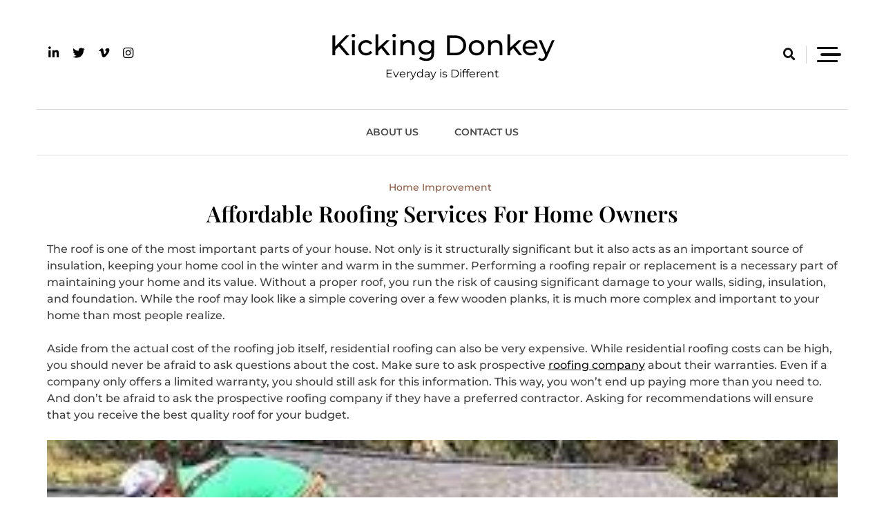

--- FILE ---
content_type: text/html; charset=UTF-8
request_url: https://www.kickingdonkeyproducts.com/affordable-roofing-services-for-home-owners/
body_size: 10432
content:
<!doctype html>
<html lang="en-US">
<head>
	<meta charset="UTF-8">
	<meta name="viewport" content="width=device-width, initial-scale=1">
	<link rel="profile" href="https://gmpg.org/xfn/11">

	<title>Affordable Roofing Services For Home Owners &#8211; Kicking Donkey</title>
<meta name='robots' content='max-image-preview:large' />
<link rel='dns-prefetch' href='//s.w.org' />
<link rel="alternate" type="application/rss+xml" title="Kicking Donkey &raquo; Feed" href="https://www.kickingdonkeyproducts.com/feed/" />
<script>
window._wpemojiSettings = {"baseUrl":"https:\/\/s.w.org\/images\/core\/emoji\/14.0.0\/72x72\/","ext":".png","svgUrl":"https:\/\/s.w.org\/images\/core\/emoji\/14.0.0\/svg\/","svgExt":".svg","source":{"concatemoji":"https:\/\/www.kickingdonkeyproducts.com\/wp-includes\/js\/wp-emoji-release.min.js?ver=6.0.3"}};
/*! This file is auto-generated */
!function(e,a,t){var n,r,o,i=a.createElement("canvas"),p=i.getContext&&i.getContext("2d");function s(e,t){var a=String.fromCharCode,e=(p.clearRect(0,0,i.width,i.height),p.fillText(a.apply(this,e),0,0),i.toDataURL());return p.clearRect(0,0,i.width,i.height),p.fillText(a.apply(this,t),0,0),e===i.toDataURL()}function c(e){var t=a.createElement("script");t.src=e,t.defer=t.type="text/javascript",a.getElementsByTagName("head")[0].appendChild(t)}for(o=Array("flag","emoji"),t.supports={everything:!0,everythingExceptFlag:!0},r=0;r<o.length;r++)t.supports[o[r]]=function(e){if(!p||!p.fillText)return!1;switch(p.textBaseline="top",p.font="600 32px Arial",e){case"flag":return s([127987,65039,8205,9895,65039],[127987,65039,8203,9895,65039])?!1:!s([55356,56826,55356,56819],[55356,56826,8203,55356,56819])&&!s([55356,57332,56128,56423,56128,56418,56128,56421,56128,56430,56128,56423,56128,56447],[55356,57332,8203,56128,56423,8203,56128,56418,8203,56128,56421,8203,56128,56430,8203,56128,56423,8203,56128,56447]);case"emoji":return!s([129777,127995,8205,129778,127999],[129777,127995,8203,129778,127999])}return!1}(o[r]),t.supports.everything=t.supports.everything&&t.supports[o[r]],"flag"!==o[r]&&(t.supports.everythingExceptFlag=t.supports.everythingExceptFlag&&t.supports[o[r]]);t.supports.everythingExceptFlag=t.supports.everythingExceptFlag&&!t.supports.flag,t.DOMReady=!1,t.readyCallback=function(){t.DOMReady=!0},t.supports.everything||(n=function(){t.readyCallback()},a.addEventListener?(a.addEventListener("DOMContentLoaded",n,!1),e.addEventListener("load",n,!1)):(e.attachEvent("onload",n),a.attachEvent("onreadystatechange",function(){"complete"===a.readyState&&t.readyCallback()})),(e=t.source||{}).concatemoji?c(e.concatemoji):e.wpemoji&&e.twemoji&&(c(e.twemoji),c(e.wpemoji)))}(window,document,window._wpemojiSettings);
</script>
<style>
img.wp-smiley,
img.emoji {
	display: inline !important;
	border: none !important;
	box-shadow: none !important;
	height: 1em !important;
	width: 1em !important;
	margin: 0 0.07em !important;
	vertical-align: -0.1em !important;
	background: none !important;
	padding: 0 !important;
}
</style>
	<link rel='stylesheet' id='wp-block-library-css'  href='https://www.kickingdonkeyproducts.com/wp-includes/css/dist/block-library/style.min.css?ver=6.0.3' media='all' />
<style id='global-styles-inline-css'>
body{--wp--preset--color--black: #000000;--wp--preset--color--cyan-bluish-gray: #abb8c3;--wp--preset--color--white: #ffffff;--wp--preset--color--pale-pink: #f78da7;--wp--preset--color--vivid-red: #cf2e2e;--wp--preset--color--luminous-vivid-orange: #ff6900;--wp--preset--color--luminous-vivid-amber: #fcb900;--wp--preset--color--light-green-cyan: #7bdcb5;--wp--preset--color--vivid-green-cyan: #00d084;--wp--preset--color--pale-cyan-blue: #8ed1fc;--wp--preset--color--vivid-cyan-blue: #0693e3;--wp--preset--color--vivid-purple: #9b51e0;--wp--preset--gradient--vivid-cyan-blue-to-vivid-purple: linear-gradient(135deg,rgba(6,147,227,1) 0%,rgb(155,81,224) 100%);--wp--preset--gradient--light-green-cyan-to-vivid-green-cyan: linear-gradient(135deg,rgb(122,220,180) 0%,rgb(0,208,130) 100%);--wp--preset--gradient--luminous-vivid-amber-to-luminous-vivid-orange: linear-gradient(135deg,rgba(252,185,0,1) 0%,rgba(255,105,0,1) 100%);--wp--preset--gradient--luminous-vivid-orange-to-vivid-red: linear-gradient(135deg,rgba(255,105,0,1) 0%,rgb(207,46,46) 100%);--wp--preset--gradient--very-light-gray-to-cyan-bluish-gray: linear-gradient(135deg,rgb(238,238,238) 0%,rgb(169,184,195) 100%);--wp--preset--gradient--cool-to-warm-spectrum: linear-gradient(135deg,rgb(74,234,220) 0%,rgb(151,120,209) 20%,rgb(207,42,186) 40%,rgb(238,44,130) 60%,rgb(251,105,98) 80%,rgb(254,248,76) 100%);--wp--preset--gradient--blush-light-purple: linear-gradient(135deg,rgb(255,206,236) 0%,rgb(152,150,240) 100%);--wp--preset--gradient--blush-bordeaux: linear-gradient(135deg,rgb(254,205,165) 0%,rgb(254,45,45) 50%,rgb(107,0,62) 100%);--wp--preset--gradient--luminous-dusk: linear-gradient(135deg,rgb(255,203,112) 0%,rgb(199,81,192) 50%,rgb(65,88,208) 100%);--wp--preset--gradient--pale-ocean: linear-gradient(135deg,rgb(255,245,203) 0%,rgb(182,227,212) 50%,rgb(51,167,181) 100%);--wp--preset--gradient--electric-grass: linear-gradient(135deg,rgb(202,248,128) 0%,rgb(113,206,126) 100%);--wp--preset--gradient--midnight: linear-gradient(135deg,rgb(2,3,129) 0%,rgb(40,116,252) 100%);--wp--preset--duotone--dark-grayscale: url('#wp-duotone-dark-grayscale');--wp--preset--duotone--grayscale: url('#wp-duotone-grayscale');--wp--preset--duotone--purple-yellow: url('#wp-duotone-purple-yellow');--wp--preset--duotone--blue-red: url('#wp-duotone-blue-red');--wp--preset--duotone--midnight: url('#wp-duotone-midnight');--wp--preset--duotone--magenta-yellow: url('#wp-duotone-magenta-yellow');--wp--preset--duotone--purple-green: url('#wp-duotone-purple-green');--wp--preset--duotone--blue-orange: url('#wp-duotone-blue-orange');--wp--preset--font-size--small: 13px;--wp--preset--font-size--medium: 20px;--wp--preset--font-size--large: 36px;--wp--preset--font-size--x-large: 42px;}.has-black-color{color: var(--wp--preset--color--black) !important;}.has-cyan-bluish-gray-color{color: var(--wp--preset--color--cyan-bluish-gray) !important;}.has-white-color{color: var(--wp--preset--color--white) !important;}.has-pale-pink-color{color: var(--wp--preset--color--pale-pink) !important;}.has-vivid-red-color{color: var(--wp--preset--color--vivid-red) !important;}.has-luminous-vivid-orange-color{color: var(--wp--preset--color--luminous-vivid-orange) !important;}.has-luminous-vivid-amber-color{color: var(--wp--preset--color--luminous-vivid-amber) !important;}.has-light-green-cyan-color{color: var(--wp--preset--color--light-green-cyan) !important;}.has-vivid-green-cyan-color{color: var(--wp--preset--color--vivid-green-cyan) !important;}.has-pale-cyan-blue-color{color: var(--wp--preset--color--pale-cyan-blue) !important;}.has-vivid-cyan-blue-color{color: var(--wp--preset--color--vivid-cyan-blue) !important;}.has-vivid-purple-color{color: var(--wp--preset--color--vivid-purple) !important;}.has-black-background-color{background-color: var(--wp--preset--color--black) !important;}.has-cyan-bluish-gray-background-color{background-color: var(--wp--preset--color--cyan-bluish-gray) !important;}.has-white-background-color{background-color: var(--wp--preset--color--white) !important;}.has-pale-pink-background-color{background-color: var(--wp--preset--color--pale-pink) !important;}.has-vivid-red-background-color{background-color: var(--wp--preset--color--vivid-red) !important;}.has-luminous-vivid-orange-background-color{background-color: var(--wp--preset--color--luminous-vivid-orange) !important;}.has-luminous-vivid-amber-background-color{background-color: var(--wp--preset--color--luminous-vivid-amber) !important;}.has-light-green-cyan-background-color{background-color: var(--wp--preset--color--light-green-cyan) !important;}.has-vivid-green-cyan-background-color{background-color: var(--wp--preset--color--vivid-green-cyan) !important;}.has-pale-cyan-blue-background-color{background-color: var(--wp--preset--color--pale-cyan-blue) !important;}.has-vivid-cyan-blue-background-color{background-color: var(--wp--preset--color--vivid-cyan-blue) !important;}.has-vivid-purple-background-color{background-color: var(--wp--preset--color--vivid-purple) !important;}.has-black-border-color{border-color: var(--wp--preset--color--black) !important;}.has-cyan-bluish-gray-border-color{border-color: var(--wp--preset--color--cyan-bluish-gray) !important;}.has-white-border-color{border-color: var(--wp--preset--color--white) !important;}.has-pale-pink-border-color{border-color: var(--wp--preset--color--pale-pink) !important;}.has-vivid-red-border-color{border-color: var(--wp--preset--color--vivid-red) !important;}.has-luminous-vivid-orange-border-color{border-color: var(--wp--preset--color--luminous-vivid-orange) !important;}.has-luminous-vivid-amber-border-color{border-color: var(--wp--preset--color--luminous-vivid-amber) !important;}.has-light-green-cyan-border-color{border-color: var(--wp--preset--color--light-green-cyan) !important;}.has-vivid-green-cyan-border-color{border-color: var(--wp--preset--color--vivid-green-cyan) !important;}.has-pale-cyan-blue-border-color{border-color: var(--wp--preset--color--pale-cyan-blue) !important;}.has-vivid-cyan-blue-border-color{border-color: var(--wp--preset--color--vivid-cyan-blue) !important;}.has-vivid-purple-border-color{border-color: var(--wp--preset--color--vivid-purple) !important;}.has-vivid-cyan-blue-to-vivid-purple-gradient-background{background: var(--wp--preset--gradient--vivid-cyan-blue-to-vivid-purple) !important;}.has-light-green-cyan-to-vivid-green-cyan-gradient-background{background: var(--wp--preset--gradient--light-green-cyan-to-vivid-green-cyan) !important;}.has-luminous-vivid-amber-to-luminous-vivid-orange-gradient-background{background: var(--wp--preset--gradient--luminous-vivid-amber-to-luminous-vivid-orange) !important;}.has-luminous-vivid-orange-to-vivid-red-gradient-background{background: var(--wp--preset--gradient--luminous-vivid-orange-to-vivid-red) !important;}.has-very-light-gray-to-cyan-bluish-gray-gradient-background{background: var(--wp--preset--gradient--very-light-gray-to-cyan-bluish-gray) !important;}.has-cool-to-warm-spectrum-gradient-background{background: var(--wp--preset--gradient--cool-to-warm-spectrum) !important;}.has-blush-light-purple-gradient-background{background: var(--wp--preset--gradient--blush-light-purple) !important;}.has-blush-bordeaux-gradient-background{background: var(--wp--preset--gradient--blush-bordeaux) !important;}.has-luminous-dusk-gradient-background{background: var(--wp--preset--gradient--luminous-dusk) !important;}.has-pale-ocean-gradient-background{background: var(--wp--preset--gradient--pale-ocean) !important;}.has-electric-grass-gradient-background{background: var(--wp--preset--gradient--electric-grass) !important;}.has-midnight-gradient-background{background: var(--wp--preset--gradient--midnight) !important;}.has-small-font-size{font-size: var(--wp--preset--font-size--small) !important;}.has-medium-font-size{font-size: var(--wp--preset--font-size--medium) !important;}.has-large-font-size{font-size: var(--wp--preset--font-size--large) !important;}.has-x-large-font-size{font-size: var(--wp--preset--font-size--x-large) !important;}
</style>
<link rel='stylesheet' id='wp-minimalist-fonts-css'  href='https://www.kickingdonkeyproducts.com/wp-content/fonts/57ee038123aa9142144c36addb4c8594.css' media='all' />
<link rel='stylesheet' id='wp-minimalist-typo-fonts-css'  href='https://www.kickingdonkeyproducts.com/wp-content/fonts/ea6fc7d43adfde6eb135eca9a858427d.css' media='all' />
<link rel='stylesheet' id='fontawesome-css'  href='https://www.kickingdonkeyproducts.com/wp-content/themes/wp-minimalist/assets/lib/fontawesome/css/all.min.css?ver=5.15.3' media='all' />
<link rel='stylesheet' id='wp-minimalist-custom-style-css'  href='https://www.kickingdonkeyproducts.com/wp-content/themes/wp-minimalist/assets/css/style.css?ver=1.0.8' media='all' />
<link rel='stylesheet' id='wp-minimalist-custom-bootstrap-css'  href='https://www.kickingdonkeyproducts.com/wp-content/themes/wp-minimalist/assets/css/custom_bootstrap.css?ver=1.0.8' media='all' />
<link rel='stylesheet' id='slick-css'  href='https://www.kickingdonkeyproducts.com/wp-content/themes/wp-minimalist/assets/lib/slick/slick.css?ver=1.8.0' media='all' />
<link rel='stylesheet' id='wp-minimalist-additional-css-css'  href='https://www.kickingdonkeyproducts.com/wp-content/themes/wp-minimalist/assets/css/additional.css?ver=1.0.8' media='all' />
<link rel='stylesheet' id='wp-minimalist-additional-style-css-css'  href='https://www.kickingdonkeyproducts.com/wp-content/themes/wp-minimalist/assets/css/additional-styled.css?ver=1.0.8' media='all' />
<link rel='stylesheet' id='wp-minimalist-style-css'  href='https://www.kickingdonkeyproducts.com/wp-content/themes/wp-minimalist/style.css?ver=1.0.8' media='all' />
<style id='wp-minimalist-style-inline-css'>
.widget.widget_block h2.wp-minimalist-widget-title span::after, h2.wp-minimalist-widget-title span::after { border-color: transparent transparent transparent  }
.widget.widget_block h2.wp-minimalist-widget-title, h2.wp-minimalist-widget-title { border-color:  }
body .post-card .card__content-title:hover, 
	body .post-card .card__content .more-btn:hover, 
	body .wp-block-latest-posts__list a:hover,
	.widget_wp_minimalist_posts_list_widget .post-card .bmm-post-title a:hover
	 { color:#717171!important; }
body .post-card .card__content-title, body .blog-flower__slide.layout-two .post-card .card__content-title, body .blog-food__slide.layout-three .post-card .card__content-title{ 
	 	background-image: linear-gradient(transparent calc(100% - 1px), #717171 1px);
	 }
body .btn:hover, .post-footer__comment .comment-form .submit:hover {
    background-color:#717171;
    -webkit-box-shadow: 0 0 15px #717171;
    box-shadow: 0 0 15px #717171;
	}header .header-wrapper .header__icon-group a:hover { color: #717171}.wp-minimalist-load-more:hover { background-color:#717171 }
#wp-minimalist-footer-three-column-section { padding: 50px 50px 50px 50px}
@media only screen and (max-width: 768px) { #wp-minimalist-footer-three-column-section { padding: 20px 20px 20px 20px } }
@media only screen and (max-width: 320px) { #wp-minimalist-footer-three-column-section { padding: 10px 10px 10px 10px } }
@media(max-width: 769px){ #wp-minimalist-scroll-to-top { display: none; } }body #main-header, body header.theme-default { background: ;}
header .social i { color: #111111;}header .social a:hover i { color: #101010;}header .social a { padding: 2px 2px 2px 2px; }
body header .site-title a{ font-family: Montserrat, serif; font-weight: 500; font-style: normal; font-size: 41px; line-height: 1}header .header-wrapper nav ul>li>a { font-family: Montserrat; font-weight: 600; font-style: normal; font-size: 14px; line-height: 15px}body #site-navigation li.menu-item-has-children:after, body #site-navigation li.page_item_has_children:after { line-height: 15px;}@media (min-width: 1170px){ .container { max-width: 1175px} }
@media (min-width: 768px){ .secondary-section { max-width: 25%;
		flex: 0 0 25%;
	} .primary-section { max-width: 75%; flex: 0 0 75%;} }
header #menu-toggle { color : #000000; background-color: #ffffff; }body header nav.toggled, body header nav.toggled ul>li > .sub-menu.isShow, body header nav.toggled ul>li > .children.isShow  { background-color: #ffffff}
</style>
<script src='https://www.kickingdonkeyproducts.com/wp-includes/js/jquery/jquery.min.js?ver=3.6.0' id='jquery-core-js'></script>
<script src='https://www.kickingdonkeyproducts.com/wp-includes/js/jquery/jquery-migrate.min.js?ver=3.3.2' id='jquery-migrate-js'></script>
<link rel="https://api.w.org/" href="https://www.kickingdonkeyproducts.com/wp-json/" /><link rel="alternate" type="application/json" href="https://www.kickingdonkeyproducts.com/wp-json/wp/v2/posts/36" /><link rel="EditURI" type="application/rsd+xml" title="RSD" href="https://www.kickingdonkeyproducts.com/xmlrpc.php?rsd" />
<link rel="wlwmanifest" type="application/wlwmanifest+xml" href="https://www.kickingdonkeyproducts.com/wp-includes/wlwmanifest.xml" /> 
<meta name="generator" content="WordPress 6.0.3" />
<link rel="canonical" href="https://www.kickingdonkeyproducts.com/affordable-roofing-services-for-home-owners/" />
<link rel='shortlink' href='https://www.kickingdonkeyproducts.com/?p=36' />
<link rel="alternate" type="application/json+oembed" href="https://www.kickingdonkeyproducts.com/wp-json/oembed/1.0/embed?url=https%3A%2F%2Fwww.kickingdonkeyproducts.com%2Faffordable-roofing-services-for-home-owners%2F" />
<link rel="alternate" type="text/xml+oembed" href="https://www.kickingdonkeyproducts.com/wp-json/oembed/1.0/embed?url=https%3A%2F%2Fwww.kickingdonkeyproducts.com%2Faffordable-roofing-services-for-home-owners%2F&#038;format=xml" />
		<style type="text/css">
							header .site-title a, header .site-title a:after  {
					color: #000000;
				}
				header .site-title a:hover {
					color: #717171;
				}
								.site-description {
						color: #000000;
					}
						</style>
		</head>

<body class="post-template-default single single-post postid-36 single-format-standard header-layout--two read-more-layout--one no-sidebar">
<svg xmlns="http://www.w3.org/2000/svg" viewBox="0 0 0 0" width="0" height="0" focusable="false" role="none" style="visibility: hidden; position: absolute; left: -9999px; overflow: hidden;" ><defs><filter id="wp-duotone-dark-grayscale"><feColorMatrix color-interpolation-filters="sRGB" type="matrix" values=" .299 .587 .114 0 0 .299 .587 .114 0 0 .299 .587 .114 0 0 .299 .587 .114 0 0 " /><feComponentTransfer color-interpolation-filters="sRGB" ><feFuncR type="table" tableValues="0 0.49803921568627" /><feFuncG type="table" tableValues="0 0.49803921568627" /><feFuncB type="table" tableValues="0 0.49803921568627" /><feFuncA type="table" tableValues="1 1" /></feComponentTransfer><feComposite in2="SourceGraphic" operator="in" /></filter></defs></svg><svg xmlns="http://www.w3.org/2000/svg" viewBox="0 0 0 0" width="0" height="0" focusable="false" role="none" style="visibility: hidden; position: absolute; left: -9999px; overflow: hidden;" ><defs><filter id="wp-duotone-grayscale"><feColorMatrix color-interpolation-filters="sRGB" type="matrix" values=" .299 .587 .114 0 0 .299 .587 .114 0 0 .299 .587 .114 0 0 .299 .587 .114 0 0 " /><feComponentTransfer color-interpolation-filters="sRGB" ><feFuncR type="table" tableValues="0 1" /><feFuncG type="table" tableValues="0 1" /><feFuncB type="table" tableValues="0 1" /><feFuncA type="table" tableValues="1 1" /></feComponentTransfer><feComposite in2="SourceGraphic" operator="in" /></filter></defs></svg><svg xmlns="http://www.w3.org/2000/svg" viewBox="0 0 0 0" width="0" height="0" focusable="false" role="none" style="visibility: hidden; position: absolute; left: -9999px; overflow: hidden;" ><defs><filter id="wp-duotone-purple-yellow"><feColorMatrix color-interpolation-filters="sRGB" type="matrix" values=" .299 .587 .114 0 0 .299 .587 .114 0 0 .299 .587 .114 0 0 .299 .587 .114 0 0 " /><feComponentTransfer color-interpolation-filters="sRGB" ><feFuncR type="table" tableValues="0.54901960784314 0.98823529411765" /><feFuncG type="table" tableValues="0 1" /><feFuncB type="table" tableValues="0.71764705882353 0.25490196078431" /><feFuncA type="table" tableValues="1 1" /></feComponentTransfer><feComposite in2="SourceGraphic" operator="in" /></filter></defs></svg><svg xmlns="http://www.w3.org/2000/svg" viewBox="0 0 0 0" width="0" height="0" focusable="false" role="none" style="visibility: hidden; position: absolute; left: -9999px; overflow: hidden;" ><defs><filter id="wp-duotone-blue-red"><feColorMatrix color-interpolation-filters="sRGB" type="matrix" values=" .299 .587 .114 0 0 .299 .587 .114 0 0 .299 .587 .114 0 0 .299 .587 .114 0 0 " /><feComponentTransfer color-interpolation-filters="sRGB" ><feFuncR type="table" tableValues="0 1" /><feFuncG type="table" tableValues="0 0.27843137254902" /><feFuncB type="table" tableValues="0.5921568627451 0.27843137254902" /><feFuncA type="table" tableValues="1 1" /></feComponentTransfer><feComposite in2="SourceGraphic" operator="in" /></filter></defs></svg><svg xmlns="http://www.w3.org/2000/svg" viewBox="0 0 0 0" width="0" height="0" focusable="false" role="none" style="visibility: hidden; position: absolute; left: -9999px; overflow: hidden;" ><defs><filter id="wp-duotone-midnight"><feColorMatrix color-interpolation-filters="sRGB" type="matrix" values=" .299 .587 .114 0 0 .299 .587 .114 0 0 .299 .587 .114 0 0 .299 .587 .114 0 0 " /><feComponentTransfer color-interpolation-filters="sRGB" ><feFuncR type="table" tableValues="0 0" /><feFuncG type="table" tableValues="0 0.64705882352941" /><feFuncB type="table" tableValues="0 1" /><feFuncA type="table" tableValues="1 1" /></feComponentTransfer><feComposite in2="SourceGraphic" operator="in" /></filter></defs></svg><svg xmlns="http://www.w3.org/2000/svg" viewBox="0 0 0 0" width="0" height="0" focusable="false" role="none" style="visibility: hidden; position: absolute; left: -9999px; overflow: hidden;" ><defs><filter id="wp-duotone-magenta-yellow"><feColorMatrix color-interpolation-filters="sRGB" type="matrix" values=" .299 .587 .114 0 0 .299 .587 .114 0 0 .299 .587 .114 0 0 .299 .587 .114 0 0 " /><feComponentTransfer color-interpolation-filters="sRGB" ><feFuncR type="table" tableValues="0.78039215686275 1" /><feFuncG type="table" tableValues="0 0.94901960784314" /><feFuncB type="table" tableValues="0.35294117647059 0.47058823529412" /><feFuncA type="table" tableValues="1 1" /></feComponentTransfer><feComposite in2="SourceGraphic" operator="in" /></filter></defs></svg><svg xmlns="http://www.w3.org/2000/svg" viewBox="0 0 0 0" width="0" height="0" focusable="false" role="none" style="visibility: hidden; position: absolute; left: -9999px; overflow: hidden;" ><defs><filter id="wp-duotone-purple-green"><feColorMatrix color-interpolation-filters="sRGB" type="matrix" values=" .299 .587 .114 0 0 .299 .587 .114 0 0 .299 .587 .114 0 0 .299 .587 .114 0 0 " /><feComponentTransfer color-interpolation-filters="sRGB" ><feFuncR type="table" tableValues="0.65098039215686 0.40392156862745" /><feFuncG type="table" tableValues="0 1" /><feFuncB type="table" tableValues="0.44705882352941 0.4" /><feFuncA type="table" tableValues="1 1" /></feComponentTransfer><feComposite in2="SourceGraphic" operator="in" /></filter></defs></svg><svg xmlns="http://www.w3.org/2000/svg" viewBox="0 0 0 0" width="0" height="0" focusable="false" role="none" style="visibility: hidden; position: absolute; left: -9999px; overflow: hidden;" ><defs><filter id="wp-duotone-blue-orange"><feColorMatrix color-interpolation-filters="sRGB" type="matrix" values=" .299 .587 .114 0 0 .299 .587 .114 0 0 .299 .587 .114 0 0 .299 .587 .114 0 0 " /><feComponentTransfer color-interpolation-filters="sRGB" ><feFuncR type="table" tableValues="0.098039215686275 1" /><feFuncG type="table" tableValues="0 0.66274509803922" /><feFuncB type="table" tableValues="0.84705882352941 0.41960784313725" /><feFuncA type="table" tableValues="1 1" /></feComponentTransfer><feComposite in2="SourceGraphic" operator="in" /></filter></defs></svg><div id="page" class="site">
	<a class="skip-link screen-reader-text" href="#primary">Skip to content</a>
	<header class="theme-default">
    <div class="container">
        <div class="header-wrapper">
            <div class="row top_header_col">
                <div class="header__icon-group">
                                        <div class="social">
                        <a href="" target="_blank"><i class="fab fa-linkedin-in"></i></a><a href="" target="_blank"><i class="fab fa-twitter"></i></a><a href="" target="_blank"><i class="fab fa-vimeo-v"></i></a><a href="" target="_blank"><i class="fab fa-instagram"></i></a>                        <a id="mobile-menu-controller" href="#"><i class="fas fa-bars"></i></a>
                        </div>
                                    </div>

                <div class="logo_wrap">
                                                <h1 class="site-title"><a href="https://www.kickingdonkeyproducts.com/" rel="home" class="has_dot">Kicking Donkey</a></h1>
                                                      <p class="site-description">Everyday is Different</p>
                                    </div>

                <div class="search__icon-group">
                    <a href="#" id="search"><i class="fas fa-search"></i></a>                            <div id="search-box">
                                <div class="container">
                                    <form method="get" class="search-form" action="https://www.kickingdonkeyproducts.com/">
	<div class="form-group">
		<span class="screen-reader-text"></span>
	    <input type="text" class="form-control" value="" name="s" placeholder="Search something here . .">
		<button class="search-button" type="submit"><i class="fas fa-arrow-right"></i></button>		
	</div>
</form>                                </div>
                            </div>
                                                                        <a class="header-sidebar-trigger sidebar-toggle-trigger" href="javascript:void(0);">
                            <div class="hamburger">
                              <span></span>
                              <span class="middle"></span>
                              <span></span>
                            </div>
                        </a>

                        <div class="header-sidebar-content">
                            <div class="header_sidebar-content-inner-wrap">
                                <div class="header-sidebar-trigger-close"><a href="javascript:void(0);"><i class="fas fa-times"></i></a></div>
                                <section id="block-2" class="widget widget_block widget_search"><form role="search" method="get" action="https://www.kickingdonkeyproducts.com/" class="wp-block-search__button-outside wp-block-search__text-button wp-block-search"><label for="wp-block-search__input-1" class="wp-block-search__label">Search</label><div class="wp-block-search__inside-wrapper " ><input type="search" id="wp-block-search__input-1" class="wp-block-search__input " name="s" value="" placeholder=""  required /><button type="submit" class="wp-block-search__button  "  >Search</button></div></form></section><section id="block-3" class="widget widget_block"><div class="wp-container-1 wp-block-group"><div class="wp-block-group__inner-container"><h2>Recent Posts</h2><ul class="wp-block-latest-posts__list wp-block-latest-posts"><li><a class="wp-block-latest-posts__post-title" href="https://www.kickingdonkeyproducts.com/ensuring-quality-work-hiring-the-right-fence-installation-contractor/">Ensuring Quality Work: Hiring the Right Fence Installation Contractor</a></li>
<li><a class="wp-block-latest-posts__post-title" href="https://www.kickingdonkeyproducts.com/how-to-find-the-best-family-attorney/">How to Find the Best Family Attorney</a></li>
<li><a class="wp-block-latest-posts__post-title" href="https://www.kickingdonkeyproducts.com/how-to-select-a-skilled-divorce-lawyer/">How to Select a Skilled Divorce Lawyer</a></li>
<li><a class="wp-block-latest-posts__post-title" href="https://www.kickingdonkeyproducts.com/what-to-look-for-in-a-divorce-lawyer/">What to Look for in a Divorce Lawyer</a></li>
<li><a class="wp-block-latest-posts__post-title" href="https://www.kickingdonkeyproducts.com/choosing-a-skilled-probate-attorney/">Choosing a Skilled Probate Attorney</a></li>
</ul></div></div></section><section id="block-4" class="widget widget_block"><div class="wp-container-2 wp-block-group"><div class="wp-block-group__inner-container"><h2>Recent Comments</h2><div class="no-comments wp-block-latest-comments">No comments to show.</div></div></div></section>                            </div>
                        </div>
                                    </div>
            </div>

            <div class="row menu_nav_content">
                <nav id="site-navigation">
                    <button id="menu-toggle" class="menu-toggle" aria-controls="primary-menu" aria-expanded="false"><i class="fas fa-bars"></i><span class="menu_txt">MENU</button>
                    <div id="primary-menu" class="menu"><ul>
<li class="page_item page-item-7"><a href="https://www.kickingdonkeyproducts.com/about-us/">About Us</a></li>
<li class="page_item page-item-10"><a href="https://www.kickingdonkeyproducts.com/contact-us/">Contact Us</a></li>
</ul></div>
                </nav>
            </div>
    </div>
</header>	<div id="content">
      <div class="container">
		  	<div class="blog-with-sidebar">
		<div class="row">
			<div class="secondary-section col-12 col-md-5 col-lg-4 order-md-2">
	            <div class="blog-sidebar">
					<aside id="secondary" class="widget-area">
	<section id="block-5" class="widget widget_block"><div class="wp-container-3 wp-block-group"><div class="wp-block-group__inner-container"><h2>Archives</h2><ul class=" wp-block-archives-list wp-block-archives">	<li><a href='https://www.kickingdonkeyproducts.com/2023/06/'>June 2023</a></li>
	<li><a href='https://www.kickingdonkeyproducts.com/2023/04/'>April 2023</a></li>
	<li><a href='https://www.kickingdonkeyproducts.com/2023/03/'>March 2023</a></li>
	<li><a href='https://www.kickingdonkeyproducts.com/2023/02/'>February 2023</a></li>
	<li><a href='https://www.kickingdonkeyproducts.com/2023/01/'>January 2023</a></li>
	<li><a href='https://www.kickingdonkeyproducts.com/2022/12/'>December 2022</a></li>
	<li><a href='https://www.kickingdonkeyproducts.com/2022/11/'>November 2022</a></li>
	<li><a href='https://www.kickingdonkeyproducts.com/2022/10/'>October 2022</a></li>
	<li><a href='https://www.kickingdonkeyproducts.com/2022/09/'>September 2022</a></li>
	<li><a href='https://www.kickingdonkeyproducts.com/2022/08/'>August 2022</a></li>
	<li><a href='https://www.kickingdonkeyproducts.com/2022/07/'>July 2022</a></li>
	<li><a href='https://www.kickingdonkeyproducts.com/2022/06/'>June 2022</a></li>
</ul></div></div></section><section id="block-6" class="widget widget_block"><div class="wp-container-4 wp-block-group"><div class="wp-block-group__inner-container"><h2>Categories</h2><ul class="wp-block-categories-list wp-block-categories">	<li class="cat-item cat-item-47"><a href="https://www.kickingdonkeyproducts.com/category/criminal-law/">Criminal Law</a>
</li>
	<li class="cat-item cat-item-18"><a href="https://www.kickingdonkeyproducts.com/category/debt-relief/">Debt Relief</a>
</li>
	<li class="cat-item cat-item-87"><a href="https://www.kickingdonkeyproducts.com/category/family-law/">Family Law</a>
</li>
	<li class="cat-item cat-item-3"><a href="https://www.kickingdonkeyproducts.com/category/graphic-design-and-printing/">Graphic Design and Printing</a>
</li>
	<li class="cat-item cat-item-118"><a href="https://www.kickingdonkeyproducts.com/category/health/">Health</a>
</li>
	<li class="cat-item cat-item-60"><a href="https://www.kickingdonkeyproducts.com/category/home-improvement/">Home Improvement</a>
</li>
	<li class="cat-item cat-item-147"><a href="https://www.kickingdonkeyproducts.com/category/probate-law/">Probate Law</a>
</li>
	<li class="cat-item cat-item-88"><a href="https://www.kickingdonkeyproducts.com/category/repair-construction/">Repair &amp; Construction</a>
</li>
	<li class="cat-item cat-item-1"><a href="https://www.kickingdonkeyproducts.com/category/uncategorized/">Uncategorized</a>
</li>
</ul></div></div></section></aside><!-- #secondary -->				</div>
			</div>

			<div class="primary-section col-12 col-md-7 col-lg-8 order-md-1">
				<main id="primary" class="site-main no-feat-img">
				<article id="post-36" class="post-36 post type-post status-publish format-standard hentry category-home-improvement tag-commercial-roofing tag-emergency-roof-repair tag-residential-roofing tag-roof-installation tag-roof-replacement tag-roofing-company tag-roofing-contractor tag-solar-power-installation tag-storm-damage-roof-repair">
	<div class="post-card -center post-title single_layout_two">
		<div class="card__content">
			<div class="bmm-post-cats-wrap">
											<h5 class="card__content-category"><a href="https://www.kickingdonkeyproducts.com/category/home-improvement/">Home Improvement</a></h5>
								</div>
			<h1 class="card__content-title">Affordable Roofing Services For Home Owners</h1>		</div><!-- .card__content -->
	</div>
	<div class="post-card -center no-feat-img">
		<div class="date_inner_wrap"><div class="info__time"><p><span class="posted-on"><a href="https://www.kickingdonkeyproducts.com/affordable-roofing-services-for-home-owners/" rel="bookmark"><time class="entry-date published" datetime="2022-08-11T02:06:00+00:00">August 11, 2022</time><time class="updated" datetime="2022-08-23T14:55:59+00:00">August 23, 2022</time></a></span></p></div></div>			</div>
	<div class="post-standard__content">
		<p>The roof is one of the most important parts of your house. Not only is it structurally significant but it also acts as an important source of insulation, keeping your home cool in the winter and warm in the summer. Performing a roofing repair or replacement is a necessary part of maintaining your home and its value. Without a proper roof, you run the risk of causing significant damage to your walls, siding, insulation, and foundation. While the roof may look like a simple covering over a few wooden planks, it is much more complex and important to your home than most people realize.</p>
<p>Aside from the actual cost of the roofing job itself, residential roofing can also be very expensive. While residential roofing costs can be high, you should never be afraid to ask questions about the cost. Make sure to ask prospective <a href="https://www.orlandoroofingcontractor.net/">roofing company</a> about their warranties. Even if a company only offers a limited warranty, you should still ask for this information. This way, you won&#8217;t end up paying more than you need to. And don&#8217;t be afraid to ask the prospective roofing company if they have a preferred contractor. Asking for recommendations will ensure that you receive the best quality roof for your budget.</p>
<p><img class="alignright size-medium" src="https://encrypted-tbn0.gstatic.com/images?q=tbn:ANd9GcRYDBS44-FXFHfi-XQQLv5fXSZ8Tl4Ba1iZLKgj3AyZ80DtGX4WKeFUfx6uFBC8UuKLMd8&amp;usqp=CAU" width="275" height="183" />The type of residential roofing you choose depends on your taste and the type of your house. Asphalt shingles are the most common option, but other types include clay tiles, metal shingles, and wood shake. Each material has its pros and cons, so choose wisely. To help you decide which material is best for your home, you can ask a contractor or residential roofing company to consult with you. Most of the time, they can provide you with recommendations, but you can also find many online resources for <a href="https://www.orlandoroofingcontractor.net/residential-roofing/">residential roofing companies</a> and their materials.</p>
<p>If you&#8217;re worried about your house getting damaged by weather or fire, you can consider a green roofing option. One of the best green roofing options available is wood shake shingles. Wood shakes can withstand the elements and are made from recycled materials. Moreover, they&#8217;re durable and long-lasting. Lastly, they can even help you save money on energy bills. These are just a few of the advantages you can enjoy with a new roof.</p>
<p>While commercial and residential roofs are different, they still serve the same purpose. They are both used to protect your head and keep the things inside safe. Residential roofing materials are designed to be used on steep sloped roofs. So, whether you need a roof for a commercial building or for your home, you&#8217;ll need to choose a suitable type of roofing. It&#8217;s important to note that residential roofing requires different materials and installation techniques.</p>
<p>There are several types of shingles available for residential roofing. The most basic roofing product is strip shingles. These shingles are single-layered and usually designed to resemble slate. CertainTeed, for example, manufactures several different varieties of strip shingles: CT(tm) 20, XT(tm) 25, and XT(tm) 30. Others include Grand Manor, Presidential Shake, and Carriage House.</p>
<p><iframe loading="lazy" title="YouTube video player" src="https://www.youtube.com/embed/eV3cc8seORs" width="560" height="315" frameborder="0" allowfullscreen="allowfullscreen"></iframe></p>
		<div class="wp-minimalist-social-share-wrap">
			<span class="social-share-prefix"><i class="fas fa-share-alt" aria-hidden="true"></i></span>
			<div class="social-share-inner-wrap">
									<a class="tsb-twitter" href="//twitter.com/intent/tweet?text=Affordable%20Roofing%20Services%20For%20Home%20Owners&#038;url=https%3A%2F%2Fwww.kickingdonkeyproducts.com%2Faffordable-roofing-services-for-home-owners%2F" target="_blank" rel="nofollow" title="Tweet This!"><i class="fab fa-twitter" aria-hidden="true"></i></a>
									<a class="tsb-facebook" href="//www.facebook.com/sharer.php?u=https%3A%2F%2Fwww.kickingdonkeyproducts.com%2Faffordable-roofing-services-for-home-owners%2F" target="_blank" rel="nofollow" title="Share on Facebook"><i class="fab fa-facebook-f" aria-hidden="true"></i></a>
									<a class="tsb-linkedin" href="//www.linkedin.com/shareArticle?mini=true&#038;title=Affordable%20Roofing%20Services%20For%20Home%20Owners&#038;url=https%3A%2F%2Fwww.kickingdonkeyproducts.com%2Faffordable-roofing-services-for-home-owners%2F" target="_blank" rel="nofollow" title="Share on Linkedin"><i class="fab fa-linkedin-in" aria-hidden="true"></i></a>
							</div>
		</div>
				<div class="post-footer">
							<div class="post-footer__tags center">
						<div class="tags-group">
																	<a href="https://www.kickingdonkeyproducts.com/tag/commercial-roofing/" class="tag-btn">Commercial Roofing</a>
																	<a href="https://www.kickingdonkeyproducts.com/tag/emergency-roof-repair/" class="tag-btn">Emergency Roof Repair</a>
																	<a href="https://www.kickingdonkeyproducts.com/tag/residential-roofing/" class="tag-btn">Residential Roofing</a>
																	<a href="https://www.kickingdonkeyproducts.com/tag/roof-installation/" class="tag-btn">Roof Installation</a>
																	<a href="https://www.kickingdonkeyproducts.com/tag/roof-replacement/" class="tag-btn">Roof Replacement</a>
																	<a href="https://www.kickingdonkeyproducts.com/tag/roofing-company/" class="tag-btn">Roofing Company</a>
																	<a href="https://www.kickingdonkeyproducts.com/tag/roofing-contractor/" class="tag-btn">Roofing Contractor</a>
																	<a href="https://www.kickingdonkeyproducts.com/tag/solar-power-installation/" class="tag-btn">Solar Power Installation</a>
																	<a href="https://www.kickingdonkeyproducts.com/tag/storm-damage-roof-repair/" class="tag-btn">Storm Damage Roof Repair</a>
													</div>
					</div>
			            <div class="post-footer__author">
                <div class="author__avatar">
                    <img alt='' src='https://secure.gravatar.com/avatar/58354e3e65077d7479489b448a894b30?s=125&#038;d=mm&#038;r=g' class='avatar avatar-125 photo' height='125' width='125' loading='lazy' />                </div>
                <div class="author__info">
                    <h5 class="author-name">admin</h5>
                                    </div>
            </div>
            			</div>
			</div><!-- .entry-content -->
</article><!-- #post-36 -->
	<nav class="navigation post-navigation" aria-label="Posts">
		<h2 class="screen-reader-text">Post navigation</h2>
		<div class="nav-links"><div class="nav-previous"><a href="https://www.kickingdonkeyproducts.com/home-remodeling-upgrading-kitchen-aesthetic-and-functionality/" rel="prev"><span class="nav-subtitle"><i class="fas fa-angle-double-left"></i>Previous</span><span class="nav-thumb"><div class="nav_thumb_wrap no-thumb"><img src=""></div><span class="nav-title">Home Remodeling: Upgrading Kitchen Aesthetic and Functionality</span></span></a></div><div class="nav-next"><a href="https://www.kickingdonkeyproducts.com/an-important-step-in-the-divorce-process/" rel="next"><span class="nav-subtitle">Next<i class="fas fa-angle-double-right"></i></span><span class="nav-thumb"><span class="nav-title">An Important Step In The Divorce Process</span><div class="nav_thumb_wrap no-thumb"><img src=""></div></span></a></div></div>
	</nav>            <div class="single-related-posts-section-wrap related_posts_popup">
                <div class="single-related-posts-section">
                    <a href="javascript:void(0);" class="related_post_close">
                        <i class="fas fa-times-circle"></i>
                    </a>
                    <div class="center-line-title -large -mb-2"><h5>Related Posts</h5></div><div class="single-related-posts-wrap">                                <article post-id="post-112" class="bmm-post post-card no_feature_img">
                                    
                                    <div class="post-thumb-wrap">
                                                                            </div>
                                    
                                    <div class="card__content">
                                        <div class="bmm-post-cats-wrap bmm-post-meta-item"><h5 class="card__content-category post-cat-60"><a href="https://www.kickingdonkeyproducts.com/category/home-improvement/">Home Improvement</a></h5></div>                                        <div class="bmm-post-title">
                                            <a class="card__content-title" href="https://www.kickingdonkeyproducts.com/ensuring-quality-work-hiring-the-right-fence-installation-contractor/">
                                                Ensuring Quality Work: Hiring the Right Fence Installation Contractor                                            </a>
                                        </div>
                                        
                                        
                                        <div class="bottom_article_info">
                                            <div class="read_time">
                                                <span>Read Time: </span>
                                                5                                                <span> Min</span>
                                            </div>
                                                                                            <div class="card__content-info">
                                                    <div class="info__comment">
                                                        <i class="far fa-comment"></i>
                                                        <p>0</p>
                                                    </div>
                                                </div>
                                                                                        </div>


                                    </div>
                                </article>
                                                            <article post-id="post-78" class="bmm-post post-card no_feature_img">
                                    
                                    <div class="post-thumb-wrap">
                                                                            </div>
                                    
                                    <div class="card__content">
                                        <div class="bmm-post-cats-wrap bmm-post-meta-item"><h5 class="card__content-category post-cat-60"><a href="https://www.kickingdonkeyproducts.com/category/home-improvement/">Home Improvement</a></h5></div>                                        <div class="bmm-post-title">
                                            <a class="card__content-title" href="https://www.kickingdonkeyproducts.com/advantages-of-hiring-a-general-contractor-for-your-home-renovation/">
                                                Advantages of Hiring a General Contractor for Your Home Renovation                                            </a>
                                        </div>
                                        
                                        
                                        <div class="bottom_article_info">
                                            <div class="read_time">
                                                <span>Read Time: </span>
                                                5                                                <span> Min</span>
                                            </div>
                                                                                            <div class="card__content-info">
                                                    <div class="info__comment">
                                                        <i class="far fa-comment"></i>
                                                        <p>0</p>
                                                    </div>
                                                </div>
                                                                                        </div>


                                    </div>
                                </article>
                                                            <article post-id="post-72" class="bmm-post post-card no_feature_img">
                                    
                                    <div class="post-thumb-wrap">
                                                                            </div>
                                    
                                    <div class="card__content">
                                        <div class="bmm-post-cats-wrap bmm-post-meta-item"><h5 class="card__content-category post-cat-60"><a href="https://www.kickingdonkeyproducts.com/category/home-improvement/">Home Improvement</a></h5></div>                                        <div class="bmm-post-title">
                                            <a class="card__content-title" href="https://www.kickingdonkeyproducts.com/custom-cabinet-for-kitchen-remodeling/">
                                                Custom Cabinet For Kitchen Remodeling                                            </a>
                                        </div>
                                        
                                        
                                        <div class="bottom_article_info">
                                            <div class="read_time">
                                                <span>Read Time: </span>
                                                5                                                <span> Min</span>
                                            </div>
                                                                                            <div class="card__content-info">
                                                    <div class="info__comment">
                                                        <i class="far fa-comment"></i>
                                                        <p>0</p>
                                                    </div>
                                                </div>
                                                                                        </div>


                                    </div>
                                </article>
                            </div>                </div>
            </div>
    				</main><!-- #main -->
			</div>
		</div>
	</div>


		</div><!-- .container -->
	</div><!-- #content -->
	<section id="wp-minimalist-footer-three-column-section" class="wp-minimalist-frontpage-section"><div class="container"><div class="row"><div class="col-12 col-md-6 col-lg-4">
    <div class="footer-col -feature-post">
                <div class="feature-post-block">
                                    <div class="post-card -tiny footer_first_post">
                                                            <div class="first_post_inner" style="back">
                                    <a class="card__cover" href="https://www.kickingdonkeyproducts.com/ensuring-quality-work-hiring-the-right-fence-installation-contractor/">
                                                                            </a>
                                    <div class="card__content">
                                        <a class="card__content-title" href="https://www.kickingdonkeyproducts.com/ensuring-quality-work-hiring-the-right-fence-installation-contractor/">Ensuring Quality Work: Hiring the Right Fence Installation Contractor</a>
                                    </div>
                                </div>
                                                        </div>
                                    <div class="post-card -tiny ">
                                                            <div class="card__content">
                                    <span class="footer_count">
                                        1                                    </span>
                                    <div class="three_col_outerwrap">
                                        <a class="card__content-title" href="https://www.kickingdonkeyproducts.com/how-to-find-the-best-family-attorney/">How to Find the Best Family Attorney</a>
                                    </div>
                                </div>
                                                    </div>
                                    <div class="post-card -tiny ">
                                                            <div class="card__content">
                                    <span class="footer_count">
                                        2                                    </span>
                                    <div class="three_col_outerwrap">
                                        <a class="card__content-title" href="https://www.kickingdonkeyproducts.com/how-to-select-a-skilled-divorce-lawyer/">How to Select a Skilled Divorce Lawyer</a>
                                    </div>
                                </div>
                                                    </div>
                    </div>
    </div>
</div><div class="col-12 col-md-6 col-lg-4">
    <div class="footer-col -feature-post">
                <div class="feature-post-block">
                                    <div class="post-card -tiny footer_first_post">
                                                            <div class="first_post_inner" style="back">
                                    <a class="card__cover" href="https://www.kickingdonkeyproducts.com/ensuring-quality-work-hiring-the-right-fence-installation-contractor/">
                                                                            </a>
                                    <div class="card__content">
                                        <a class="card__content-title" href="https://www.kickingdonkeyproducts.com/ensuring-quality-work-hiring-the-right-fence-installation-contractor/">Ensuring Quality Work: Hiring the Right Fence Installation Contractor</a>
                                    </div>
                                </div>
                                                        </div>
                                    <div class="post-card -tiny ">
                                                            <div class="card__content">
                                    <span class="footer_count">
                                        1                                    </span>
                                    <div class="three_col_outerwrap">
                                        <a class="card__content-title" href="https://www.kickingdonkeyproducts.com/how-to-find-the-best-family-attorney/">How to Find the Best Family Attorney</a>
                                    </div>
                                </div>
                                                    </div>
                                    <div class="post-card -tiny ">
                                                            <div class="card__content">
                                    <span class="footer_count">
                                        2                                    </span>
                                    <div class="three_col_outerwrap">
                                        <a class="card__content-title" href="https://www.kickingdonkeyproducts.com/how-to-select-a-skilled-divorce-lawyer/">How to Select a Skilled Divorce Lawyer</a>
                                    </div>
                                </div>
                                                    </div>
                    </div>
    </div>
</div><div class="col-12 col-md-6 col-lg-4">
    <div class="footer-col -feature-post">
                <div class="feature-post-block">
                                    <div class="post-card -tiny footer_first_post">
                                                            <div class="first_post_inner" style="back">
                                    <a class="card__cover" href="https://www.kickingdonkeyproducts.com/ensuring-quality-work-hiring-the-right-fence-installation-contractor/">
                                                                            </a>
                                    <div class="card__content">
                                        <a class="card__content-title" href="https://www.kickingdonkeyproducts.com/ensuring-quality-work-hiring-the-right-fence-installation-contractor/">Ensuring Quality Work: Hiring the Right Fence Installation Contractor</a>
                                    </div>
                                </div>
                                                        </div>
                                    <div class="post-card -tiny ">
                                                            <div class="card__content">
                                    <span class="footer_count">
                                        1                                    </span>
                                    <div class="three_col_outerwrap">
                                        <a class="card__content-title" href="https://www.kickingdonkeyproducts.com/how-to-find-the-best-family-attorney/">How to Find the Best Family Attorney</a>
                                    </div>
                                </div>
                                                    </div>
                                    <div class="post-card -tiny ">
                                                            <div class="card__content">
                                    <span class="footer_count">
                                        2                                    </span>
                                    <div class="three_col_outerwrap">
                                        <a class="card__content-title" href="https://www.kickingdonkeyproducts.com/how-to-select-a-skilled-divorce-lawyer/">How to Select a Skilled Divorce Lawyer</a>
                                    </div>
                                </div>
                                                    </div>
                    </div>
    </div>
</div></div></div></section><!-- #wp-minimalist-footer-three-column-section -->		<div id="bottom-footer">
						<div class="copyright">
				WP Minimalist - Modern WordPress Theme 2026.				Free Theme By <a href="https://blazethemes.com/">BlazeThemes</a>.
			</div><!-- .copyright -->
		</div><!-- #bottom-footer -->
	        <div id="wp-minimalist-scroll-to-top" class="align--right">
            <span class="icon-holder"><i class="fas fa-chevron-up"></i></span>
        </div><!-- #wp-minimalist-scroll-to-top -->
    </div><!-- #page -->

<style>.wp-container-1 > .alignleft { float: left; margin-inline-start: 0; margin-inline-end: 2em; }.wp-container-1 > .alignright { float: right; margin-inline-start: 2em; margin-inline-end: 0; }.wp-container-1 > .aligncenter { margin-left: auto !important; margin-right: auto !important; }</style>
<style>.wp-container-2 > .alignleft { float: left; margin-inline-start: 0; margin-inline-end: 2em; }.wp-container-2 > .alignright { float: right; margin-inline-start: 2em; margin-inline-end: 0; }.wp-container-2 > .aligncenter { margin-left: auto !important; margin-right: auto !important; }</style>
<style>.wp-container-3 > .alignleft { float: left; margin-inline-start: 0; margin-inline-end: 2em; }.wp-container-3 > .alignright { float: right; margin-inline-start: 2em; margin-inline-end: 0; }.wp-container-3 > .aligncenter { margin-left: auto !important; margin-right: auto !important; }</style>
<style>.wp-container-4 > .alignleft { float: left; margin-inline-start: 0; margin-inline-end: 2em; }.wp-container-4 > .alignright { float: right; margin-inline-start: 2em; margin-inline-end: 0; }.wp-container-4 > .aligncenter { margin-left: auto !important; margin-right: auto !important; }</style>
<script src='https://www.kickingdonkeyproducts.com/wp-includes/js/imagesloaded.min.js?ver=4.1.4' id='imagesloaded-js'></script>
<script src='https://www.kickingdonkeyproducts.com/wp-includes/js/masonry.min.js?ver=4.2.2' id='masonry-js'></script>
<script src='https://www.kickingdonkeyproducts.com/wp-includes/js/jquery/jquery.masonry.min.js?ver=3.1.2b' id='jquery-masonry-js'></script>
<script src='https://www.kickingdonkeyproducts.com/wp-content/themes/wp-minimalist/assets/lib/waypoint/jquery.waypoint.min.js?ver=4.0.1' id='waypoint-js'></script>
<script src='https://www.kickingdonkeyproducts.com/wp-content/themes/wp-minimalist/assets/lib/slick/slick.min.js?ver=1.8.1' id='slick-js'></script>
<script id='wp-minimalist-theme-js-extra'>
var wpMinimalistObject = {"scrollToTop":"1","stickySidebar":"","stickyHeader":"","relative_post_popup":"1"};
</script>
<script src='https://www.kickingdonkeyproducts.com/wp-content/themes/wp-minimalist/assets/js/theme.js?ver=1.0.8' id='wp-minimalist-theme-js'></script>
<script src='https://www.kickingdonkeyproducts.com/wp-content/themes/wp-minimalist/assets/js/navigation.js?ver=1.0.8' id='wp-minimalist-navigation-js'></script>

</body>
</html>
